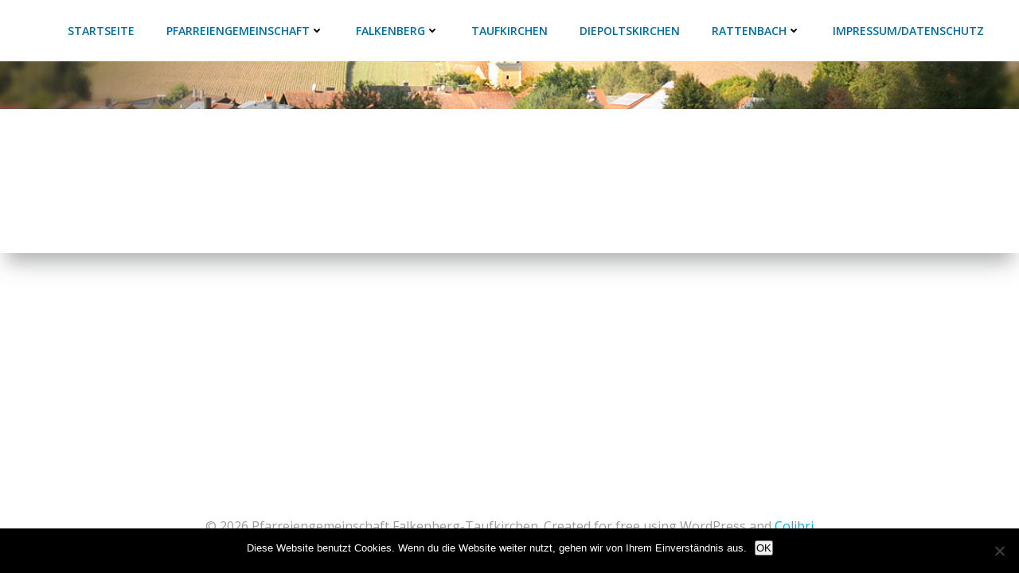

--- FILE ---
content_type: text/css
request_url: https://pg-falkenberg.de/wp-content/uploads/fonts/0a6ed4463fc23333dce8db512b54e117/font.css?v=1669129434
body_size: 59590
content:
/*
 * Font file created by Local Google Fonts 0.19
 * Created: Tue, 22 Nov 2022 15:03:48 +0000
 * Handle: extend_builder_-fonts
 * Original URL: https://fonts.googleapis.com/css?family=Muli%3A200%2C200italic%2C300%2C300italic%2C400%2C400italic%2C600%2C600italic%2C700%2C700italic%2C800%2C800italic%2C900%2C900italic%7COpen+Sans%3A300%2C300italic%2C400%2C400italic%2C600%2C600italic%2C700%2C700italic%2C800%2C800italic%7CPlayfair+Display%3A400%2C400italic%2C700%2C700italic%2C900%2C900italic&amp;subset=latin%2Clatin-ext&amp;display=swap
*/

/* vietnamese */
@font-face {
  font-family: 'Muli';
  font-style: italic;
  font-weight: 200;
  font-display: swap;
  src: url(https://pg-falkenberg.de/wp-content/uploads/fonts/0a6ed4463fc23333dce8db512b54e117/muli-vietnamese-v28-italic-200.woff2?c=1669129428) format('woff2');
  unicode-range: U+0102-0103, U+0110-0111, U+0128-0129, U+0168-0169, U+01A0-01A1, U+01AF-01B0, U+1EA0-1EF9, U+20AB;
}
/* latin-ext */
@font-face {
  font-family: 'Muli';
  font-style: italic;
  font-weight: 200;
  font-display: swap;
  src: url(https://pg-falkenberg.de/wp-content/uploads/fonts/0a6ed4463fc23333dce8db512b54e117/muli-latin-ext-v28-italic-200.woff2?c=1669129428) format('woff2');
  unicode-range: U+0100-024F, U+0259, U+1E00-1EFF, U+2020, U+20A0-20AB, U+20AD-20CF, U+2113, U+2C60-2C7F, U+A720-A7FF;
}
/* latin */
@font-face {
  font-family: 'Muli';
  font-style: italic;
  font-weight: 200;
  font-display: swap;
  src: url(https://pg-falkenberg.de/wp-content/uploads/fonts/0a6ed4463fc23333dce8db512b54e117/muli-latin-v28-italic-200.woff2?c=1669129428) format('woff2');
  unicode-range: U+0000-00FF, U+0131, U+0152-0153, U+02BB-02BC, U+02C6, U+02DA, U+02DC, U+2000-206F, U+2074, U+20AC, U+2122, U+2191, U+2193, U+2212, U+2215, U+FEFF, U+FFFD;
}
/* vietnamese */
@font-face {
  font-family: 'Muli';
  font-style: italic;
  font-weight: 300;
  font-display: swap;
  src: url(https://pg-falkenberg.de/wp-content/uploads/fonts/0a6ed4463fc23333dce8db512b54e117/muli-vietnamese-v28-italic-200.woff2?c=1669129428) format('woff2');
  unicode-range: U+0102-0103, U+0110-0111, U+0128-0129, U+0168-0169, U+01A0-01A1, U+01AF-01B0, U+1EA0-1EF9, U+20AB;
}
/* latin-ext */
@font-face {
  font-family: 'Muli';
  font-style: italic;
  font-weight: 300;
  font-display: swap;
  src: url(https://pg-falkenberg.de/wp-content/uploads/fonts/0a6ed4463fc23333dce8db512b54e117/muli-latin-ext-v28-italic-200.woff2?c=1669129428) format('woff2');
  unicode-range: U+0100-024F, U+0259, U+1E00-1EFF, U+2020, U+20A0-20AB, U+20AD-20CF, U+2113, U+2C60-2C7F, U+A720-A7FF;
}
/* latin */
@font-face {
  font-family: 'Muli';
  font-style: italic;
  font-weight: 300;
  font-display: swap;
  src: url(https://pg-falkenberg.de/wp-content/uploads/fonts/0a6ed4463fc23333dce8db512b54e117/muli-latin-v28-italic-200.woff2?c=1669129428) format('woff2');
  unicode-range: U+0000-00FF, U+0131, U+0152-0153, U+02BB-02BC, U+02C6, U+02DA, U+02DC, U+2000-206F, U+2074, U+20AC, U+2122, U+2191, U+2193, U+2212, U+2215, U+FEFF, U+FFFD;
}
/* vietnamese */
@font-face {
  font-family: 'Muli';
  font-style: italic;
  font-weight: 400;
  font-display: swap;
  src: url(https://pg-falkenberg.de/wp-content/uploads/fonts/0a6ed4463fc23333dce8db512b54e117/muli-vietnamese-v28-italic-200.woff2?c=1669129428) format('woff2');
  unicode-range: U+0102-0103, U+0110-0111, U+0128-0129, U+0168-0169, U+01A0-01A1, U+01AF-01B0, U+1EA0-1EF9, U+20AB;
}
/* latin-ext */
@font-face {
  font-family: 'Muli';
  font-style: italic;
  font-weight: 400;
  font-display: swap;
  src: url(https://pg-falkenberg.de/wp-content/uploads/fonts/0a6ed4463fc23333dce8db512b54e117/muli-latin-ext-v28-italic-200.woff2?c=1669129428) format('woff2');
  unicode-range: U+0100-024F, U+0259, U+1E00-1EFF, U+2020, U+20A0-20AB, U+20AD-20CF, U+2113, U+2C60-2C7F, U+A720-A7FF;
}
/* latin */
@font-face {
  font-family: 'Muli';
  font-style: italic;
  font-weight: 400;
  font-display: swap;
  src: url(https://pg-falkenberg.de/wp-content/uploads/fonts/0a6ed4463fc23333dce8db512b54e117/muli-latin-v28-italic-200.woff2?c=1669129428) format('woff2');
  unicode-range: U+0000-00FF, U+0131, U+0152-0153, U+02BB-02BC, U+02C6, U+02DA, U+02DC, U+2000-206F, U+2074, U+20AC, U+2122, U+2191, U+2193, U+2212, U+2215, U+FEFF, U+FFFD;
}
/* vietnamese */
@font-face {
  font-family: 'Muli';
  font-style: italic;
  font-weight: 600;
  font-display: swap;
  src: url(https://pg-falkenberg.de/wp-content/uploads/fonts/0a6ed4463fc23333dce8db512b54e117/muli-vietnamese-v28-italic-200.woff2?c=1669129428) format('woff2');
  unicode-range: U+0102-0103, U+0110-0111, U+0128-0129, U+0168-0169, U+01A0-01A1, U+01AF-01B0, U+1EA0-1EF9, U+20AB;
}
/* latin-ext */
@font-face {
  font-family: 'Muli';
  font-style: italic;
  font-weight: 600;
  font-display: swap;
  src: url(https://pg-falkenberg.de/wp-content/uploads/fonts/0a6ed4463fc23333dce8db512b54e117/muli-latin-ext-v28-italic-200.woff2?c=1669129428) format('woff2');
  unicode-range: U+0100-024F, U+0259, U+1E00-1EFF, U+2020, U+20A0-20AB, U+20AD-20CF, U+2113, U+2C60-2C7F, U+A720-A7FF;
}
/* latin */
@font-face {
  font-family: 'Muli';
  font-style: italic;
  font-weight: 600;
  font-display: swap;
  src: url(https://pg-falkenberg.de/wp-content/uploads/fonts/0a6ed4463fc23333dce8db512b54e117/muli-latin-v28-italic-200.woff2?c=1669129428) format('woff2');
  unicode-range: U+0000-00FF, U+0131, U+0152-0153, U+02BB-02BC, U+02C6, U+02DA, U+02DC, U+2000-206F, U+2074, U+20AC, U+2122, U+2191, U+2193, U+2212, U+2215, U+FEFF, U+FFFD;
}
/* vietnamese */
@font-face {
  font-family: 'Muli';
  font-style: italic;
  font-weight: 700;
  font-display: swap;
  src: url(https://pg-falkenberg.de/wp-content/uploads/fonts/0a6ed4463fc23333dce8db512b54e117/muli-vietnamese-v28-italic-200.woff2?c=1669129428) format('woff2');
  unicode-range: U+0102-0103, U+0110-0111, U+0128-0129, U+0168-0169, U+01A0-01A1, U+01AF-01B0, U+1EA0-1EF9, U+20AB;
}
/* latin-ext */
@font-face {
  font-family: 'Muli';
  font-style: italic;
  font-weight: 700;
  font-display: swap;
  src: url(https://pg-falkenberg.de/wp-content/uploads/fonts/0a6ed4463fc23333dce8db512b54e117/muli-latin-ext-v28-italic-200.woff2?c=1669129428) format('woff2');
  unicode-range: U+0100-024F, U+0259, U+1E00-1EFF, U+2020, U+20A0-20AB, U+20AD-20CF, U+2113, U+2C60-2C7F, U+A720-A7FF;
}
/* latin */
@font-face {
  font-family: 'Muli';
  font-style: italic;
  font-weight: 700;
  font-display: swap;
  src: url(https://pg-falkenberg.de/wp-content/uploads/fonts/0a6ed4463fc23333dce8db512b54e117/muli-latin-v28-italic-200.woff2?c=1669129428) format('woff2');
  unicode-range: U+0000-00FF, U+0131, U+0152-0153, U+02BB-02BC, U+02C6, U+02DA, U+02DC, U+2000-206F, U+2074, U+20AC, U+2122, U+2191, U+2193, U+2212, U+2215, U+FEFF, U+FFFD;
}
/* vietnamese */
@font-face {
  font-family: 'Muli';
  font-style: italic;
  font-weight: 800;
  font-display: swap;
  src: url(https://pg-falkenberg.de/wp-content/uploads/fonts/0a6ed4463fc23333dce8db512b54e117/muli-vietnamese-v28-italic-200.woff2?c=1669129428) format('woff2');
  unicode-range: U+0102-0103, U+0110-0111, U+0128-0129, U+0168-0169, U+01A0-01A1, U+01AF-01B0, U+1EA0-1EF9, U+20AB;
}
/* latin-ext */
@font-face {
  font-family: 'Muli';
  font-style: italic;
  font-weight: 800;
  font-display: swap;
  src: url(https://pg-falkenberg.de/wp-content/uploads/fonts/0a6ed4463fc23333dce8db512b54e117/muli-latin-ext-v28-italic-200.woff2?c=1669129428) format('woff2');
  unicode-range: U+0100-024F, U+0259, U+1E00-1EFF, U+2020, U+20A0-20AB, U+20AD-20CF, U+2113, U+2C60-2C7F, U+A720-A7FF;
}
/* latin */
@font-face {
  font-family: 'Muli';
  font-style: italic;
  font-weight: 800;
  font-display: swap;
  src: url(https://pg-falkenberg.de/wp-content/uploads/fonts/0a6ed4463fc23333dce8db512b54e117/muli-latin-v28-italic-200.woff2?c=1669129428) format('woff2');
  unicode-range: U+0000-00FF, U+0131, U+0152-0153, U+02BB-02BC, U+02C6, U+02DA, U+02DC, U+2000-206F, U+2074, U+20AC, U+2122, U+2191, U+2193, U+2212, U+2215, U+FEFF, U+FFFD;
}
/* vietnamese */
@font-face {
  font-family: 'Muli';
  font-style: italic;
  font-weight: 900;
  font-display: swap;
  src: url(https://pg-falkenberg.de/wp-content/uploads/fonts/0a6ed4463fc23333dce8db512b54e117/muli-vietnamese-v28-italic-200.woff2?c=1669129428) format('woff2');
  unicode-range: U+0102-0103, U+0110-0111, U+0128-0129, U+0168-0169, U+01A0-01A1, U+01AF-01B0, U+1EA0-1EF9, U+20AB;
}
/* latin-ext */
@font-face {
  font-family: 'Muli';
  font-style: italic;
  font-weight: 900;
  font-display: swap;
  src: url(https://pg-falkenberg.de/wp-content/uploads/fonts/0a6ed4463fc23333dce8db512b54e117/muli-latin-ext-v28-italic-200.woff2?c=1669129428) format('woff2');
  unicode-range: U+0100-024F, U+0259, U+1E00-1EFF, U+2020, U+20A0-20AB, U+20AD-20CF, U+2113, U+2C60-2C7F, U+A720-A7FF;
}
/* latin */
@font-face {
  font-family: 'Muli';
  font-style: italic;
  font-weight: 900;
  font-display: swap;
  src: url(https://pg-falkenberg.de/wp-content/uploads/fonts/0a6ed4463fc23333dce8db512b54e117/muli-latin-v28-italic-200.woff2?c=1669129428) format('woff2');
  unicode-range: U+0000-00FF, U+0131, U+0152-0153, U+02BB-02BC, U+02C6, U+02DA, U+02DC, U+2000-206F, U+2074, U+20AC, U+2122, U+2191, U+2193, U+2212, U+2215, U+FEFF, U+FFFD;
}
/* vietnamese */
@font-face {
  font-family: 'Muli';
  font-style: normal;
  font-weight: 200;
  font-display: swap;
  src: url(https://pg-falkenberg.de/wp-content/uploads/fonts/0a6ed4463fc23333dce8db512b54e117/muli-vietnamese-v28-normal-200.woff2?c=1669129429) format('woff2');
  unicode-range: U+0102-0103, U+0110-0111, U+0128-0129, U+0168-0169, U+01A0-01A1, U+01AF-01B0, U+1EA0-1EF9, U+20AB;
}
/* latin-ext */
@font-face {
  font-family: 'Muli';
  font-style: normal;
  font-weight: 200;
  font-display: swap;
  src: url(https://pg-falkenberg.de/wp-content/uploads/fonts/0a6ed4463fc23333dce8db512b54e117/muli-latin-ext-v28-normal-200.woff2?c=1669129429) format('woff2');
  unicode-range: U+0100-024F, U+0259, U+1E00-1EFF, U+2020, U+20A0-20AB, U+20AD-20CF, U+2113, U+2C60-2C7F, U+A720-A7FF;
}
/* latin */
@font-face {
  font-family: 'Muli';
  font-style: normal;
  font-weight: 200;
  font-display: swap;
  src: url(https://pg-falkenberg.de/wp-content/uploads/fonts/0a6ed4463fc23333dce8db512b54e117/muli-latin-v28-normal-200.woff2?c=1669129429) format('woff2');
  unicode-range: U+0000-00FF, U+0131, U+0152-0153, U+02BB-02BC, U+02C6, U+02DA, U+02DC, U+2000-206F, U+2074, U+20AC, U+2122, U+2191, U+2193, U+2212, U+2215, U+FEFF, U+FFFD;
}
/* vietnamese */
@font-face {
  font-family: 'Muli';
  font-style: normal;
  font-weight: 300;
  font-display: swap;
  src: url(https://pg-falkenberg.de/wp-content/uploads/fonts/0a6ed4463fc23333dce8db512b54e117/muli-vietnamese-v28-normal-200.woff2?c=1669129429) format('woff2');
  unicode-range: U+0102-0103, U+0110-0111, U+0128-0129, U+0168-0169, U+01A0-01A1, U+01AF-01B0, U+1EA0-1EF9, U+20AB;
}
/* latin-ext */
@font-face {
  font-family: 'Muli';
  font-style: normal;
  font-weight: 300;
  font-display: swap;
  src: url(https://pg-falkenberg.de/wp-content/uploads/fonts/0a6ed4463fc23333dce8db512b54e117/muli-latin-ext-v28-normal-200.woff2?c=1669129429) format('woff2');
  unicode-range: U+0100-024F, U+0259, U+1E00-1EFF, U+2020, U+20A0-20AB, U+20AD-20CF, U+2113, U+2C60-2C7F, U+A720-A7FF;
}
/* latin */
@font-face {
  font-family: 'Muli';
  font-style: normal;
  font-weight: 300;
  font-display: swap;
  src: url(https://pg-falkenberg.de/wp-content/uploads/fonts/0a6ed4463fc23333dce8db512b54e117/muli-latin-v28-normal-200.woff2?c=1669129429) format('woff2');
  unicode-range: U+0000-00FF, U+0131, U+0152-0153, U+02BB-02BC, U+02C6, U+02DA, U+02DC, U+2000-206F, U+2074, U+20AC, U+2122, U+2191, U+2193, U+2212, U+2215, U+FEFF, U+FFFD;
}
/* vietnamese */
@font-face {
  font-family: 'Muli';
  font-style: normal;
  font-weight: 400;
  font-display: swap;
  src: url(https://pg-falkenberg.de/wp-content/uploads/fonts/0a6ed4463fc23333dce8db512b54e117/muli-vietnamese-v28-normal-200.woff2?c=1669129429) format('woff2');
  unicode-range: U+0102-0103, U+0110-0111, U+0128-0129, U+0168-0169, U+01A0-01A1, U+01AF-01B0, U+1EA0-1EF9, U+20AB;
}
/* latin-ext */
@font-face {
  font-family: 'Muli';
  font-style: normal;
  font-weight: 400;
  font-display: swap;
  src: url(https://pg-falkenberg.de/wp-content/uploads/fonts/0a6ed4463fc23333dce8db512b54e117/muli-latin-ext-v28-normal-200.woff2?c=1669129429) format('woff2');
  unicode-range: U+0100-024F, U+0259, U+1E00-1EFF, U+2020, U+20A0-20AB, U+20AD-20CF, U+2113, U+2C60-2C7F, U+A720-A7FF;
}
/* latin */
@font-face {
  font-family: 'Muli';
  font-style: normal;
  font-weight: 400;
  font-display: swap;
  src: url(https://pg-falkenberg.de/wp-content/uploads/fonts/0a6ed4463fc23333dce8db512b54e117/muli-latin-v28-normal-200.woff2?c=1669129429) format('woff2');
  unicode-range: U+0000-00FF, U+0131, U+0152-0153, U+02BB-02BC, U+02C6, U+02DA, U+02DC, U+2000-206F, U+2074, U+20AC, U+2122, U+2191, U+2193, U+2212, U+2215, U+FEFF, U+FFFD;
}
/* vietnamese */
@font-face {
  font-family: 'Muli';
  font-style: normal;
  font-weight: 600;
  font-display: swap;
  src: url(https://pg-falkenberg.de/wp-content/uploads/fonts/0a6ed4463fc23333dce8db512b54e117/muli-vietnamese-v28-normal-200.woff2?c=1669129429) format('woff2');
  unicode-range: U+0102-0103, U+0110-0111, U+0128-0129, U+0168-0169, U+01A0-01A1, U+01AF-01B0, U+1EA0-1EF9, U+20AB;
}
/* latin-ext */
@font-face {
  font-family: 'Muli';
  font-style: normal;
  font-weight: 600;
  font-display: swap;
  src: url(https://pg-falkenberg.de/wp-content/uploads/fonts/0a6ed4463fc23333dce8db512b54e117/muli-latin-ext-v28-normal-200.woff2?c=1669129429) format('woff2');
  unicode-range: U+0100-024F, U+0259, U+1E00-1EFF, U+2020, U+20A0-20AB, U+20AD-20CF, U+2113, U+2C60-2C7F, U+A720-A7FF;
}
/* latin */
@font-face {
  font-family: 'Muli';
  font-style: normal;
  font-weight: 600;
  font-display: swap;
  src: url(https://pg-falkenberg.de/wp-content/uploads/fonts/0a6ed4463fc23333dce8db512b54e117/muli-latin-v28-normal-200.woff2?c=1669129429) format('woff2');
  unicode-range: U+0000-00FF, U+0131, U+0152-0153, U+02BB-02BC, U+02C6, U+02DA, U+02DC, U+2000-206F, U+2074, U+20AC, U+2122, U+2191, U+2193, U+2212, U+2215, U+FEFF, U+FFFD;
}
/* vietnamese */
@font-face {
  font-family: 'Muli';
  font-style: normal;
  font-weight: 700;
  font-display: swap;
  src: url(https://pg-falkenberg.de/wp-content/uploads/fonts/0a6ed4463fc23333dce8db512b54e117/muli-vietnamese-v28-normal-200.woff2?c=1669129429) format('woff2');
  unicode-range: U+0102-0103, U+0110-0111, U+0128-0129, U+0168-0169, U+01A0-01A1, U+01AF-01B0, U+1EA0-1EF9, U+20AB;
}
/* latin-ext */
@font-face {
  font-family: 'Muli';
  font-style: normal;
  font-weight: 700;
  font-display: swap;
  src: url(https://pg-falkenberg.de/wp-content/uploads/fonts/0a6ed4463fc23333dce8db512b54e117/muli-latin-ext-v28-normal-200.woff2?c=1669129429) format('woff2');
  unicode-range: U+0100-024F, U+0259, U+1E00-1EFF, U+2020, U+20A0-20AB, U+20AD-20CF, U+2113, U+2C60-2C7F, U+A720-A7FF;
}
/* latin */
@font-face {
  font-family: 'Muli';
  font-style: normal;
  font-weight: 700;
  font-display: swap;
  src: url(https://pg-falkenberg.de/wp-content/uploads/fonts/0a6ed4463fc23333dce8db512b54e117/muli-latin-v28-normal-200.woff2?c=1669129429) format('woff2');
  unicode-range: U+0000-00FF, U+0131, U+0152-0153, U+02BB-02BC, U+02C6, U+02DA, U+02DC, U+2000-206F, U+2074, U+20AC, U+2122, U+2191, U+2193, U+2212, U+2215, U+FEFF, U+FFFD;
}
/* vietnamese */
@font-face {
  font-family: 'Muli';
  font-style: normal;
  font-weight: 800;
  font-display: swap;
  src: url(https://pg-falkenberg.de/wp-content/uploads/fonts/0a6ed4463fc23333dce8db512b54e117/muli-vietnamese-v28-normal-200.woff2?c=1669129429) format('woff2');
  unicode-range: U+0102-0103, U+0110-0111, U+0128-0129, U+0168-0169, U+01A0-01A1, U+01AF-01B0, U+1EA0-1EF9, U+20AB;
}
/* latin-ext */
@font-face {
  font-family: 'Muli';
  font-style: normal;
  font-weight: 800;
  font-display: swap;
  src: url(https://pg-falkenberg.de/wp-content/uploads/fonts/0a6ed4463fc23333dce8db512b54e117/muli-latin-ext-v28-normal-200.woff2?c=1669129429) format('woff2');
  unicode-range: U+0100-024F, U+0259, U+1E00-1EFF, U+2020, U+20A0-20AB, U+20AD-20CF, U+2113, U+2C60-2C7F, U+A720-A7FF;
}
/* latin */
@font-face {
  font-family: 'Muli';
  font-style: normal;
  font-weight: 800;
  font-display: swap;
  src: url(https://pg-falkenberg.de/wp-content/uploads/fonts/0a6ed4463fc23333dce8db512b54e117/muli-latin-v28-normal-200.woff2?c=1669129429) format('woff2');
  unicode-range: U+0000-00FF, U+0131, U+0152-0153, U+02BB-02BC, U+02C6, U+02DA, U+02DC, U+2000-206F, U+2074, U+20AC, U+2122, U+2191, U+2193, U+2212, U+2215, U+FEFF, U+FFFD;
}
/* vietnamese */
@font-face {
  font-family: 'Muli';
  font-style: normal;
  font-weight: 900;
  font-display: swap;
  src: url(https://pg-falkenberg.de/wp-content/uploads/fonts/0a6ed4463fc23333dce8db512b54e117/muli-vietnamese-v28-normal-200.woff2?c=1669129429) format('woff2');
  unicode-range: U+0102-0103, U+0110-0111, U+0128-0129, U+0168-0169, U+01A0-01A1, U+01AF-01B0, U+1EA0-1EF9, U+20AB;
}
/* latin-ext */
@font-face {
  font-family: 'Muli';
  font-style: normal;
  font-weight: 900;
  font-display: swap;
  src: url(https://pg-falkenberg.de/wp-content/uploads/fonts/0a6ed4463fc23333dce8db512b54e117/muli-latin-ext-v28-normal-200.woff2?c=1669129429) format('woff2');
  unicode-range: U+0100-024F, U+0259, U+1E00-1EFF, U+2020, U+20A0-20AB, U+20AD-20CF, U+2113, U+2C60-2C7F, U+A720-A7FF;
}
/* latin */
@font-face {
  font-family: 'Muli';
  font-style: normal;
  font-weight: 900;
  font-display: swap;
  src: url(https://pg-falkenberg.de/wp-content/uploads/fonts/0a6ed4463fc23333dce8db512b54e117/muli-latin-v28-normal-200.woff2?c=1669129429) format('woff2');
  unicode-range: U+0000-00FF, U+0131, U+0152-0153, U+02BB-02BC, U+02C6, U+02DA, U+02DC, U+2000-206F, U+2074, U+20AC, U+2122, U+2191, U+2193, U+2212, U+2215, U+FEFF, U+FFFD;
}
/* cyrillic-ext */
@font-face {
  font-family: 'Open Sans';
  font-style: italic;
  font-weight: 300;
  font-stretch: 100%;
  font-display: swap;
  src: url(https://pg-falkenberg.de/wp-content/uploads/fonts/0a6ed4463fc23333dce8db512b54e117/open-sans-cyrillic-ext-v34-italic-300.woff2?c=1669129430) format('woff2');
  unicode-range: U+0460-052F, U+1C80-1C88, U+20B4, U+2DE0-2DFF, U+A640-A69F, U+FE2E-FE2F;
}
/* cyrillic */
@font-face {
  font-family: 'Open Sans';
  font-style: italic;
  font-weight: 300;
  font-stretch: 100%;
  font-display: swap;
  src: url(https://pg-falkenberg.de/wp-content/uploads/fonts/0a6ed4463fc23333dce8db512b54e117/open-sans-cyrillic-v34-italic-300.woff2?c=1669129430) format('woff2');
  unicode-range: U+0301, U+0400-045F, U+0490-0491, U+04B0-04B1, U+2116;
}
/* greek-ext */
@font-face {
  font-family: 'Open Sans';
  font-style: italic;
  font-weight: 300;
  font-stretch: 100%;
  font-display: swap;
  src: url(https://pg-falkenberg.de/wp-content/uploads/fonts/0a6ed4463fc23333dce8db512b54e117/open-sans-greek-ext-v34-italic-300.woff2?c=1669129430) format('woff2');
  unicode-range: U+1F00-1FFF;
}
/* greek */
@font-face {
  font-family: 'Open Sans';
  font-style: italic;
  font-weight: 300;
  font-stretch: 100%;
  font-display: swap;
  src: url(https://pg-falkenberg.de/wp-content/uploads/fonts/0a6ed4463fc23333dce8db512b54e117/open-sans-greek-v34-italic-300.woff2?c=1669129430) format('woff2');
  unicode-range: U+0370-03FF;
}
/* hebrew */
@font-face {
  font-family: 'Open Sans';
  font-style: italic;
  font-weight: 300;
  font-stretch: 100%;
  font-display: swap;
  src: url(https://pg-falkenberg.de/wp-content/uploads/fonts/0a6ed4463fc23333dce8db512b54e117/open-sans-hebrew-v34-italic-300.woff2?c=1669129430) format('woff2');
  unicode-range: U+0590-05FF, U+200C-2010, U+20AA, U+25CC, U+FB1D-FB4F;
}
/* vietnamese */
@font-face {
  font-family: 'Open Sans';
  font-style: italic;
  font-weight: 300;
  font-stretch: 100%;
  font-display: swap;
  src: url(https://pg-falkenberg.de/wp-content/uploads/fonts/0a6ed4463fc23333dce8db512b54e117/open-sans-vietnamese-v34-italic-300.woff2?c=1669129430) format('woff2');
  unicode-range: U+0102-0103, U+0110-0111, U+0128-0129, U+0168-0169, U+01A0-01A1, U+01AF-01B0, U+1EA0-1EF9, U+20AB;
}
/* latin-ext */
@font-face {
  font-family: 'Open Sans';
  font-style: italic;
  font-weight: 300;
  font-stretch: 100%;
  font-display: swap;
  src: url(https://pg-falkenberg.de/wp-content/uploads/fonts/0a6ed4463fc23333dce8db512b54e117/open-sans-latin-ext-v34-italic-300.woff2?c=1669129430) format('woff2');
  unicode-range: U+0100-024F, U+0259, U+1E00-1EFF, U+2020, U+20A0-20AB, U+20AD-20CF, U+2113, U+2C60-2C7F, U+A720-A7FF;
}
/* latin */
@font-face {
  font-family: 'Open Sans';
  font-style: italic;
  font-weight: 300;
  font-stretch: 100%;
  font-display: swap;
  src: url(https://pg-falkenberg.de/wp-content/uploads/fonts/0a6ed4463fc23333dce8db512b54e117/open-sans-latin-v34-italic-300.woff2?c=1669129430) format('woff2');
  unicode-range: U+0000-00FF, U+0131, U+0152-0153, U+02BB-02BC, U+02C6, U+02DA, U+02DC, U+2000-206F, U+2074, U+20AC, U+2122, U+2191, U+2193, U+2212, U+2215, U+FEFF, U+FFFD;
}
/* cyrillic-ext */
@font-face {
  font-family: 'Open Sans';
  font-style: italic;
  font-weight: 400;
  font-stretch: 100%;
  font-display: swap;
  src: url(https://pg-falkenberg.de/wp-content/uploads/fonts/0a6ed4463fc23333dce8db512b54e117/open-sans-cyrillic-ext-v34-italic-300.woff2?c=1669129430) format('woff2');
  unicode-range: U+0460-052F, U+1C80-1C88, U+20B4, U+2DE0-2DFF, U+A640-A69F, U+FE2E-FE2F;
}
/* cyrillic */
@font-face {
  font-family: 'Open Sans';
  font-style: italic;
  font-weight: 400;
  font-stretch: 100%;
  font-display: swap;
  src: url(https://pg-falkenberg.de/wp-content/uploads/fonts/0a6ed4463fc23333dce8db512b54e117/open-sans-cyrillic-v34-italic-300.woff2?c=1669129430) format('woff2');
  unicode-range: U+0301, U+0400-045F, U+0490-0491, U+04B0-04B1, U+2116;
}
/* greek-ext */
@font-face {
  font-family: 'Open Sans';
  font-style: italic;
  font-weight: 400;
  font-stretch: 100%;
  font-display: swap;
  src: url(https://pg-falkenberg.de/wp-content/uploads/fonts/0a6ed4463fc23333dce8db512b54e117/open-sans-greek-ext-v34-italic-300.woff2?c=1669129430) format('woff2');
  unicode-range: U+1F00-1FFF;
}
/* greek */
@font-face {
  font-family: 'Open Sans';
  font-style: italic;
  font-weight: 400;
  font-stretch: 100%;
  font-display: swap;
  src: url(https://pg-falkenberg.de/wp-content/uploads/fonts/0a6ed4463fc23333dce8db512b54e117/open-sans-greek-v34-italic-300.woff2?c=1669129430) format('woff2');
  unicode-range: U+0370-03FF;
}
/* hebrew */
@font-face {
  font-family: 'Open Sans';
  font-style: italic;
  font-weight: 400;
  font-stretch: 100%;
  font-display: swap;
  src: url(https://pg-falkenberg.de/wp-content/uploads/fonts/0a6ed4463fc23333dce8db512b54e117/open-sans-hebrew-v34-italic-300.woff2?c=1669129430) format('woff2');
  unicode-range: U+0590-05FF, U+200C-2010, U+20AA, U+25CC, U+FB1D-FB4F;
}
/* vietnamese */
@font-face {
  font-family: 'Open Sans';
  font-style: italic;
  font-weight: 400;
  font-stretch: 100%;
  font-display: swap;
  src: url(https://pg-falkenberg.de/wp-content/uploads/fonts/0a6ed4463fc23333dce8db512b54e117/open-sans-vietnamese-v34-italic-300.woff2?c=1669129430) format('woff2');
  unicode-range: U+0102-0103, U+0110-0111, U+0128-0129, U+0168-0169, U+01A0-01A1, U+01AF-01B0, U+1EA0-1EF9, U+20AB;
}
/* latin-ext */
@font-face {
  font-family: 'Open Sans';
  font-style: italic;
  font-weight: 400;
  font-stretch: 100%;
  font-display: swap;
  src: url(https://pg-falkenberg.de/wp-content/uploads/fonts/0a6ed4463fc23333dce8db512b54e117/open-sans-latin-ext-v34-italic-300.woff2?c=1669129430) format('woff2');
  unicode-range: U+0100-024F, U+0259, U+1E00-1EFF, U+2020, U+20A0-20AB, U+20AD-20CF, U+2113, U+2C60-2C7F, U+A720-A7FF;
}
/* latin */
@font-face {
  font-family: 'Open Sans';
  font-style: italic;
  font-weight: 400;
  font-stretch: 100%;
  font-display: swap;
  src: url(https://pg-falkenberg.de/wp-content/uploads/fonts/0a6ed4463fc23333dce8db512b54e117/open-sans-latin-v34-italic-300.woff2?c=1669129430) format('woff2');
  unicode-range: U+0000-00FF, U+0131, U+0152-0153, U+02BB-02BC, U+02C6, U+02DA, U+02DC, U+2000-206F, U+2074, U+20AC, U+2122, U+2191, U+2193, U+2212, U+2215, U+FEFF, U+FFFD;
}
/* cyrillic-ext */
@font-face {
  font-family: 'Open Sans';
  font-style: italic;
  font-weight: 600;
  font-stretch: 100%;
  font-display: swap;
  src: url(https://pg-falkenberg.de/wp-content/uploads/fonts/0a6ed4463fc23333dce8db512b54e117/open-sans-cyrillic-ext-v34-italic-300.woff2?c=1669129430) format('woff2');
  unicode-range: U+0460-052F, U+1C80-1C88, U+20B4, U+2DE0-2DFF, U+A640-A69F, U+FE2E-FE2F;
}
/* cyrillic */
@font-face {
  font-family: 'Open Sans';
  font-style: italic;
  font-weight: 600;
  font-stretch: 100%;
  font-display: swap;
  src: url(https://pg-falkenberg.de/wp-content/uploads/fonts/0a6ed4463fc23333dce8db512b54e117/open-sans-cyrillic-v34-italic-300.woff2?c=1669129430) format('woff2');
  unicode-range: U+0301, U+0400-045F, U+0490-0491, U+04B0-04B1, U+2116;
}
/* greek-ext */
@font-face {
  font-family: 'Open Sans';
  font-style: italic;
  font-weight: 600;
  font-stretch: 100%;
  font-display: swap;
  src: url(https://pg-falkenberg.de/wp-content/uploads/fonts/0a6ed4463fc23333dce8db512b54e117/open-sans-greek-ext-v34-italic-300.woff2?c=1669129430) format('woff2');
  unicode-range: U+1F00-1FFF;
}
/* greek */
@font-face {
  font-family: 'Open Sans';
  font-style: italic;
  font-weight: 600;
  font-stretch: 100%;
  font-display: swap;
  src: url(https://pg-falkenberg.de/wp-content/uploads/fonts/0a6ed4463fc23333dce8db512b54e117/open-sans-greek-v34-italic-300.woff2?c=1669129430) format('woff2');
  unicode-range: U+0370-03FF;
}
/* hebrew */
@font-face {
  font-family: 'Open Sans';
  font-style: italic;
  font-weight: 600;
  font-stretch: 100%;
  font-display: swap;
  src: url(https://pg-falkenberg.de/wp-content/uploads/fonts/0a6ed4463fc23333dce8db512b54e117/open-sans-hebrew-v34-italic-300.woff2?c=1669129430) format('woff2');
  unicode-range: U+0590-05FF, U+200C-2010, U+20AA, U+25CC, U+FB1D-FB4F;
}
/* vietnamese */
@font-face {
  font-family: 'Open Sans';
  font-style: italic;
  font-weight: 600;
  font-stretch: 100%;
  font-display: swap;
  src: url(https://pg-falkenberg.de/wp-content/uploads/fonts/0a6ed4463fc23333dce8db512b54e117/open-sans-vietnamese-v34-italic-300.woff2?c=1669129430) format('woff2');
  unicode-range: U+0102-0103, U+0110-0111, U+0128-0129, U+0168-0169, U+01A0-01A1, U+01AF-01B0, U+1EA0-1EF9, U+20AB;
}
/* latin-ext */
@font-face {
  font-family: 'Open Sans';
  font-style: italic;
  font-weight: 600;
  font-stretch: 100%;
  font-display: swap;
  src: url(https://pg-falkenberg.de/wp-content/uploads/fonts/0a6ed4463fc23333dce8db512b54e117/open-sans-latin-ext-v34-italic-300.woff2?c=1669129430) format('woff2');
  unicode-range: U+0100-024F, U+0259, U+1E00-1EFF, U+2020, U+20A0-20AB, U+20AD-20CF, U+2113, U+2C60-2C7F, U+A720-A7FF;
}
/* latin */
@font-face {
  font-family: 'Open Sans';
  font-style: italic;
  font-weight: 600;
  font-stretch: 100%;
  font-display: swap;
  src: url(https://pg-falkenberg.de/wp-content/uploads/fonts/0a6ed4463fc23333dce8db512b54e117/open-sans-latin-v34-italic-300.woff2?c=1669129430) format('woff2');
  unicode-range: U+0000-00FF, U+0131, U+0152-0153, U+02BB-02BC, U+02C6, U+02DA, U+02DC, U+2000-206F, U+2074, U+20AC, U+2122, U+2191, U+2193, U+2212, U+2215, U+FEFF, U+FFFD;
}
/* cyrillic-ext */
@font-face {
  font-family: 'Open Sans';
  font-style: italic;
  font-weight: 700;
  font-stretch: 100%;
  font-display: swap;
  src: url(https://pg-falkenberg.de/wp-content/uploads/fonts/0a6ed4463fc23333dce8db512b54e117/open-sans-cyrillic-ext-v34-italic-300.woff2?c=1669129430) format('woff2');
  unicode-range: U+0460-052F, U+1C80-1C88, U+20B4, U+2DE0-2DFF, U+A640-A69F, U+FE2E-FE2F;
}
/* cyrillic */
@font-face {
  font-family: 'Open Sans';
  font-style: italic;
  font-weight: 700;
  font-stretch: 100%;
  font-display: swap;
  src: url(https://pg-falkenberg.de/wp-content/uploads/fonts/0a6ed4463fc23333dce8db512b54e117/open-sans-cyrillic-v34-italic-300.woff2?c=1669129430) format('woff2');
  unicode-range: U+0301, U+0400-045F, U+0490-0491, U+04B0-04B1, U+2116;
}
/* greek-ext */
@font-face {
  font-family: 'Open Sans';
  font-style: italic;
  font-weight: 700;
  font-stretch: 100%;
  font-display: swap;
  src: url(https://pg-falkenberg.de/wp-content/uploads/fonts/0a6ed4463fc23333dce8db512b54e117/open-sans-greek-ext-v34-italic-300.woff2?c=1669129430) format('woff2');
  unicode-range: U+1F00-1FFF;
}
/* greek */
@font-face {
  font-family: 'Open Sans';
  font-style: italic;
  font-weight: 700;
  font-stretch: 100%;
  font-display: swap;
  src: url(https://pg-falkenberg.de/wp-content/uploads/fonts/0a6ed4463fc23333dce8db512b54e117/open-sans-greek-v34-italic-300.woff2?c=1669129430) format('woff2');
  unicode-range: U+0370-03FF;
}
/* hebrew */
@font-face {
  font-family: 'Open Sans';
  font-style: italic;
  font-weight: 700;
  font-stretch: 100%;
  font-display: swap;
  src: url(https://pg-falkenberg.de/wp-content/uploads/fonts/0a6ed4463fc23333dce8db512b54e117/open-sans-hebrew-v34-italic-300.woff2?c=1669129430) format('woff2');
  unicode-range: U+0590-05FF, U+200C-2010, U+20AA, U+25CC, U+FB1D-FB4F;
}
/* vietnamese */
@font-face {
  font-family: 'Open Sans';
  font-style: italic;
  font-weight: 700;
  font-stretch: 100%;
  font-display: swap;
  src: url(https://pg-falkenberg.de/wp-content/uploads/fonts/0a6ed4463fc23333dce8db512b54e117/open-sans-vietnamese-v34-italic-300.woff2?c=1669129430) format('woff2');
  unicode-range: U+0102-0103, U+0110-0111, U+0128-0129, U+0168-0169, U+01A0-01A1, U+01AF-01B0, U+1EA0-1EF9, U+20AB;
}
/* latin-ext */
@font-face {
  font-family: 'Open Sans';
  font-style: italic;
  font-weight: 700;
  font-stretch: 100%;
  font-display: swap;
  src: url(https://pg-falkenberg.de/wp-content/uploads/fonts/0a6ed4463fc23333dce8db512b54e117/open-sans-latin-ext-v34-italic-300.woff2?c=1669129430) format('woff2');
  unicode-range: U+0100-024F, U+0259, U+1E00-1EFF, U+2020, U+20A0-20AB, U+20AD-20CF, U+2113, U+2C60-2C7F, U+A720-A7FF;
}
/* latin */
@font-face {
  font-family: 'Open Sans';
  font-style: italic;
  font-weight: 700;
  font-stretch: 100%;
  font-display: swap;
  src: url(https://pg-falkenberg.de/wp-content/uploads/fonts/0a6ed4463fc23333dce8db512b54e117/open-sans-latin-v34-italic-300.woff2?c=1669129430) format('woff2');
  unicode-range: U+0000-00FF, U+0131, U+0152-0153, U+02BB-02BC, U+02C6, U+02DA, U+02DC, U+2000-206F, U+2074, U+20AC, U+2122, U+2191, U+2193, U+2212, U+2215, U+FEFF, U+FFFD;
}
/* cyrillic-ext */
@font-face {
  font-family: 'Open Sans';
  font-style: italic;
  font-weight: 800;
  font-stretch: 100%;
  font-display: swap;
  src: url(https://pg-falkenberg.de/wp-content/uploads/fonts/0a6ed4463fc23333dce8db512b54e117/open-sans-cyrillic-ext-v34-italic-300.woff2?c=1669129430) format('woff2');
  unicode-range: U+0460-052F, U+1C80-1C88, U+20B4, U+2DE0-2DFF, U+A640-A69F, U+FE2E-FE2F;
}
/* cyrillic */
@font-face {
  font-family: 'Open Sans';
  font-style: italic;
  font-weight: 800;
  font-stretch: 100%;
  font-display: swap;
  src: url(https://pg-falkenberg.de/wp-content/uploads/fonts/0a6ed4463fc23333dce8db512b54e117/open-sans-cyrillic-v34-italic-300.woff2?c=1669129430) format('woff2');
  unicode-range: U+0301, U+0400-045F, U+0490-0491, U+04B0-04B1, U+2116;
}
/* greek-ext */
@font-face {
  font-family: 'Open Sans';
  font-style: italic;
  font-weight: 800;
  font-stretch: 100%;
  font-display: swap;
  src: url(https://pg-falkenberg.de/wp-content/uploads/fonts/0a6ed4463fc23333dce8db512b54e117/open-sans-greek-ext-v34-italic-300.woff2?c=1669129430) format('woff2');
  unicode-range: U+1F00-1FFF;
}
/* greek */
@font-face {
  font-family: 'Open Sans';
  font-style: italic;
  font-weight: 800;
  font-stretch: 100%;
  font-display: swap;
  src: url(https://pg-falkenberg.de/wp-content/uploads/fonts/0a6ed4463fc23333dce8db512b54e117/open-sans-greek-v34-italic-300.woff2?c=1669129430) format('woff2');
  unicode-range: U+0370-03FF;
}
/* hebrew */
@font-face {
  font-family: 'Open Sans';
  font-style: italic;
  font-weight: 800;
  font-stretch: 100%;
  font-display: swap;
  src: url(https://pg-falkenberg.de/wp-content/uploads/fonts/0a6ed4463fc23333dce8db512b54e117/open-sans-hebrew-v34-italic-300.woff2?c=1669129430) format('woff2');
  unicode-range: U+0590-05FF, U+200C-2010, U+20AA, U+25CC, U+FB1D-FB4F;
}
/* vietnamese */
@font-face {
  font-family: 'Open Sans';
  font-style: italic;
  font-weight: 800;
  font-stretch: 100%;
  font-display: swap;
  src: url(https://pg-falkenberg.de/wp-content/uploads/fonts/0a6ed4463fc23333dce8db512b54e117/open-sans-vietnamese-v34-italic-300.woff2?c=1669129430) format('woff2');
  unicode-range: U+0102-0103, U+0110-0111, U+0128-0129, U+0168-0169, U+01A0-01A1, U+01AF-01B0, U+1EA0-1EF9, U+20AB;
}
/* latin-ext */
@font-face {
  font-family: 'Open Sans';
  font-style: italic;
  font-weight: 800;
  font-stretch: 100%;
  font-display: swap;
  src: url(https://pg-falkenberg.de/wp-content/uploads/fonts/0a6ed4463fc23333dce8db512b54e117/open-sans-latin-ext-v34-italic-300.woff2?c=1669129430) format('woff2');
  unicode-range: U+0100-024F, U+0259, U+1E00-1EFF, U+2020, U+20A0-20AB, U+20AD-20CF, U+2113, U+2C60-2C7F, U+A720-A7FF;
}
/* latin */
@font-face {
  font-family: 'Open Sans';
  font-style: italic;
  font-weight: 800;
  font-stretch: 100%;
  font-display: swap;
  src: url(https://pg-falkenberg.de/wp-content/uploads/fonts/0a6ed4463fc23333dce8db512b54e117/open-sans-latin-v34-italic-300.woff2?c=1669129430) format('woff2');
  unicode-range: U+0000-00FF, U+0131, U+0152-0153, U+02BB-02BC, U+02C6, U+02DA, U+02DC, U+2000-206F, U+2074, U+20AC, U+2122, U+2191, U+2193, U+2212, U+2215, U+FEFF, U+FFFD;
}
/* cyrillic-ext */
@font-face {
  font-family: 'Open Sans';
  font-style: normal;
  font-weight: 300;
  font-stretch: 100%;
  font-display: swap;
  src: url(https://pg-falkenberg.de/wp-content/uploads/fonts/0a6ed4463fc23333dce8db512b54e117/open-sans-cyrillic-ext-v34-normal-300.woff2?c=1669129431) format('woff2');
  unicode-range: U+0460-052F, U+1C80-1C88, U+20B4, U+2DE0-2DFF, U+A640-A69F, U+FE2E-FE2F;
}
/* cyrillic */
@font-face {
  font-family: 'Open Sans';
  font-style: normal;
  font-weight: 300;
  font-stretch: 100%;
  font-display: swap;
  src: url(https://pg-falkenberg.de/wp-content/uploads/fonts/0a6ed4463fc23333dce8db512b54e117/open-sans-cyrillic-v34-normal-300.woff2?c=1669129431) format('woff2');
  unicode-range: U+0301, U+0400-045F, U+0490-0491, U+04B0-04B1, U+2116;
}
/* greek-ext */
@font-face {
  font-family: 'Open Sans';
  font-style: normal;
  font-weight: 300;
  font-stretch: 100%;
  font-display: swap;
  src: url(https://pg-falkenberg.de/wp-content/uploads/fonts/0a6ed4463fc23333dce8db512b54e117/open-sans-greek-ext-v34-normal-300.woff2?c=1669129431) format('woff2');
  unicode-range: U+1F00-1FFF;
}
/* greek */
@font-face {
  font-family: 'Open Sans';
  font-style: normal;
  font-weight: 300;
  font-stretch: 100%;
  font-display: swap;
  src: url(https://pg-falkenberg.de/wp-content/uploads/fonts/0a6ed4463fc23333dce8db512b54e117/open-sans-greek-v34-normal-300.woff2?c=1669129431) format('woff2');
  unicode-range: U+0370-03FF;
}
/* hebrew */
@font-face {
  font-family: 'Open Sans';
  font-style: normal;
  font-weight: 300;
  font-stretch: 100%;
  font-display: swap;
  src: url(https://pg-falkenberg.de/wp-content/uploads/fonts/0a6ed4463fc23333dce8db512b54e117/open-sans-hebrew-v34-normal-300.woff2?c=1669129431) format('woff2');
  unicode-range: U+0590-05FF, U+200C-2010, U+20AA, U+25CC, U+FB1D-FB4F;
}
/* vietnamese */
@font-face {
  font-family: 'Open Sans';
  font-style: normal;
  font-weight: 300;
  font-stretch: 100%;
  font-display: swap;
  src: url(https://pg-falkenberg.de/wp-content/uploads/fonts/0a6ed4463fc23333dce8db512b54e117/open-sans-vietnamese-v34-normal-300.woff2?c=1669129432) format('woff2');
  unicode-range: U+0102-0103, U+0110-0111, U+0128-0129, U+0168-0169, U+01A0-01A1, U+01AF-01B0, U+1EA0-1EF9, U+20AB;
}
/* latin-ext */
@font-face {
  font-family: 'Open Sans';
  font-style: normal;
  font-weight: 300;
  font-stretch: 100%;
  font-display: swap;
  src: url(https://pg-falkenberg.de/wp-content/uploads/fonts/0a6ed4463fc23333dce8db512b54e117/open-sans-latin-ext-v34-normal-300.woff2?c=1669129432) format('woff2');
  unicode-range: U+0100-024F, U+0259, U+1E00-1EFF, U+2020, U+20A0-20AB, U+20AD-20CF, U+2113, U+2C60-2C7F, U+A720-A7FF;
}
/* latin */
@font-face {
  font-family: 'Open Sans';
  font-style: normal;
  font-weight: 300;
  font-stretch: 100%;
  font-display: swap;
  src: url(https://pg-falkenberg.de/wp-content/uploads/fonts/0a6ed4463fc23333dce8db512b54e117/open-sans-latin-v34-normal-300.woff2?c=1669129432) format('woff2');
  unicode-range: U+0000-00FF, U+0131, U+0152-0153, U+02BB-02BC, U+02C6, U+02DA, U+02DC, U+2000-206F, U+2074, U+20AC, U+2122, U+2191, U+2193, U+2212, U+2215, U+FEFF, U+FFFD;
}
/* cyrillic-ext */
@font-face {
  font-family: 'Open Sans';
  font-style: normal;
  font-weight: 400;
  font-stretch: 100%;
  font-display: swap;
  src: url(https://pg-falkenberg.de/wp-content/uploads/fonts/0a6ed4463fc23333dce8db512b54e117/open-sans-cyrillic-ext-v34-normal-300.woff2?c=1669129431) format('woff2');
  unicode-range: U+0460-052F, U+1C80-1C88, U+20B4, U+2DE0-2DFF, U+A640-A69F, U+FE2E-FE2F;
}
/* cyrillic */
@font-face {
  font-family: 'Open Sans';
  font-style: normal;
  font-weight: 400;
  font-stretch: 100%;
  font-display: swap;
  src: url(https://pg-falkenberg.de/wp-content/uploads/fonts/0a6ed4463fc23333dce8db512b54e117/open-sans-cyrillic-v34-normal-300.woff2?c=1669129431) format('woff2');
  unicode-range: U+0301, U+0400-045F, U+0490-0491, U+04B0-04B1, U+2116;
}
/* greek-ext */
@font-face {
  font-family: 'Open Sans';
  font-style: normal;
  font-weight: 400;
  font-stretch: 100%;
  font-display: swap;
  src: url(https://pg-falkenberg.de/wp-content/uploads/fonts/0a6ed4463fc23333dce8db512b54e117/open-sans-greek-ext-v34-normal-300.woff2?c=1669129431) format('woff2');
  unicode-range: U+1F00-1FFF;
}
/* greek */
@font-face {
  font-family: 'Open Sans';
  font-style: normal;
  font-weight: 400;
  font-stretch: 100%;
  font-display: swap;
  src: url(https://pg-falkenberg.de/wp-content/uploads/fonts/0a6ed4463fc23333dce8db512b54e117/open-sans-greek-v34-normal-300.woff2?c=1669129431) format('woff2');
  unicode-range: U+0370-03FF;
}
/* hebrew */
@font-face {
  font-family: 'Open Sans';
  font-style: normal;
  font-weight: 400;
  font-stretch: 100%;
  font-display: swap;
  src: url(https://pg-falkenberg.de/wp-content/uploads/fonts/0a6ed4463fc23333dce8db512b54e117/open-sans-hebrew-v34-normal-300.woff2?c=1669129431) format('woff2');
  unicode-range: U+0590-05FF, U+200C-2010, U+20AA, U+25CC, U+FB1D-FB4F;
}
/* vietnamese */
@font-face {
  font-family: 'Open Sans';
  font-style: normal;
  font-weight: 400;
  font-stretch: 100%;
  font-display: swap;
  src: url(https://pg-falkenberg.de/wp-content/uploads/fonts/0a6ed4463fc23333dce8db512b54e117/open-sans-vietnamese-v34-normal-300.woff2?c=1669129432) format('woff2');
  unicode-range: U+0102-0103, U+0110-0111, U+0128-0129, U+0168-0169, U+01A0-01A1, U+01AF-01B0, U+1EA0-1EF9, U+20AB;
}
/* latin-ext */
@font-face {
  font-family: 'Open Sans';
  font-style: normal;
  font-weight: 400;
  font-stretch: 100%;
  font-display: swap;
  src: url(https://pg-falkenberg.de/wp-content/uploads/fonts/0a6ed4463fc23333dce8db512b54e117/open-sans-latin-ext-v34-normal-300.woff2?c=1669129432) format('woff2');
  unicode-range: U+0100-024F, U+0259, U+1E00-1EFF, U+2020, U+20A0-20AB, U+20AD-20CF, U+2113, U+2C60-2C7F, U+A720-A7FF;
}
/* latin */
@font-face {
  font-family: 'Open Sans';
  font-style: normal;
  font-weight: 400;
  font-stretch: 100%;
  font-display: swap;
  src: url(https://pg-falkenberg.de/wp-content/uploads/fonts/0a6ed4463fc23333dce8db512b54e117/open-sans-latin-v34-normal-300.woff2?c=1669129432) format('woff2');
  unicode-range: U+0000-00FF, U+0131, U+0152-0153, U+02BB-02BC, U+02C6, U+02DA, U+02DC, U+2000-206F, U+2074, U+20AC, U+2122, U+2191, U+2193, U+2212, U+2215, U+FEFF, U+FFFD;
}
/* cyrillic-ext */
@font-face {
  font-family: 'Open Sans';
  font-style: normal;
  font-weight: 600;
  font-stretch: 100%;
  font-display: swap;
  src: url(https://pg-falkenberg.de/wp-content/uploads/fonts/0a6ed4463fc23333dce8db512b54e117/open-sans-cyrillic-ext-v34-normal-300.woff2?c=1669129431) format('woff2');
  unicode-range: U+0460-052F, U+1C80-1C88, U+20B4, U+2DE0-2DFF, U+A640-A69F, U+FE2E-FE2F;
}
/* cyrillic */
@font-face {
  font-family: 'Open Sans';
  font-style: normal;
  font-weight: 600;
  font-stretch: 100%;
  font-display: swap;
  src: url(https://pg-falkenberg.de/wp-content/uploads/fonts/0a6ed4463fc23333dce8db512b54e117/open-sans-cyrillic-v34-normal-300.woff2?c=1669129431) format('woff2');
  unicode-range: U+0301, U+0400-045F, U+0490-0491, U+04B0-04B1, U+2116;
}
/* greek-ext */
@font-face {
  font-family: 'Open Sans';
  font-style: normal;
  font-weight: 600;
  font-stretch: 100%;
  font-display: swap;
  src: url(https://pg-falkenberg.de/wp-content/uploads/fonts/0a6ed4463fc23333dce8db512b54e117/open-sans-greek-ext-v34-normal-300.woff2?c=1669129431) format('woff2');
  unicode-range: U+1F00-1FFF;
}
/* greek */
@font-face {
  font-family: 'Open Sans';
  font-style: normal;
  font-weight: 600;
  font-stretch: 100%;
  font-display: swap;
  src: url(https://pg-falkenberg.de/wp-content/uploads/fonts/0a6ed4463fc23333dce8db512b54e117/open-sans-greek-v34-normal-300.woff2?c=1669129431) format('woff2');
  unicode-range: U+0370-03FF;
}
/* hebrew */
@font-face {
  font-family: 'Open Sans';
  font-style: normal;
  font-weight: 600;
  font-stretch: 100%;
  font-display: swap;
  src: url(https://pg-falkenberg.de/wp-content/uploads/fonts/0a6ed4463fc23333dce8db512b54e117/open-sans-hebrew-v34-normal-300.woff2?c=1669129431) format('woff2');
  unicode-range: U+0590-05FF, U+200C-2010, U+20AA, U+25CC, U+FB1D-FB4F;
}
/* vietnamese */
@font-face {
  font-family: 'Open Sans';
  font-style: normal;
  font-weight: 600;
  font-stretch: 100%;
  font-display: swap;
  src: url(https://pg-falkenberg.de/wp-content/uploads/fonts/0a6ed4463fc23333dce8db512b54e117/open-sans-vietnamese-v34-normal-300.woff2?c=1669129432) format('woff2');
  unicode-range: U+0102-0103, U+0110-0111, U+0128-0129, U+0168-0169, U+01A0-01A1, U+01AF-01B0, U+1EA0-1EF9, U+20AB;
}
/* latin-ext */
@font-face {
  font-family: 'Open Sans';
  font-style: normal;
  font-weight: 600;
  font-stretch: 100%;
  font-display: swap;
  src: url(https://pg-falkenberg.de/wp-content/uploads/fonts/0a6ed4463fc23333dce8db512b54e117/open-sans-latin-ext-v34-normal-300.woff2?c=1669129432) format('woff2');
  unicode-range: U+0100-024F, U+0259, U+1E00-1EFF, U+2020, U+20A0-20AB, U+20AD-20CF, U+2113, U+2C60-2C7F, U+A720-A7FF;
}
/* latin */
@font-face {
  font-family: 'Open Sans';
  font-style: normal;
  font-weight: 600;
  font-stretch: 100%;
  font-display: swap;
  src: url(https://pg-falkenberg.de/wp-content/uploads/fonts/0a6ed4463fc23333dce8db512b54e117/open-sans-latin-v34-normal-300.woff2?c=1669129432) format('woff2');
  unicode-range: U+0000-00FF, U+0131, U+0152-0153, U+02BB-02BC, U+02C6, U+02DA, U+02DC, U+2000-206F, U+2074, U+20AC, U+2122, U+2191, U+2193, U+2212, U+2215, U+FEFF, U+FFFD;
}
/* cyrillic-ext */
@font-face {
  font-family: 'Open Sans';
  font-style: normal;
  font-weight: 700;
  font-stretch: 100%;
  font-display: swap;
  src: url(https://pg-falkenberg.de/wp-content/uploads/fonts/0a6ed4463fc23333dce8db512b54e117/open-sans-cyrillic-ext-v34-normal-300.woff2?c=1669129431) format('woff2');
  unicode-range: U+0460-052F, U+1C80-1C88, U+20B4, U+2DE0-2DFF, U+A640-A69F, U+FE2E-FE2F;
}
/* cyrillic */
@font-face {
  font-family: 'Open Sans';
  font-style: normal;
  font-weight: 700;
  font-stretch: 100%;
  font-display: swap;
  src: url(https://pg-falkenberg.de/wp-content/uploads/fonts/0a6ed4463fc23333dce8db512b54e117/open-sans-cyrillic-v34-normal-300.woff2?c=1669129431) format('woff2');
  unicode-range: U+0301, U+0400-045F, U+0490-0491, U+04B0-04B1, U+2116;
}
/* greek-ext */
@font-face {
  font-family: 'Open Sans';
  font-style: normal;
  font-weight: 700;
  font-stretch: 100%;
  font-display: swap;
  src: url(https://pg-falkenberg.de/wp-content/uploads/fonts/0a6ed4463fc23333dce8db512b54e117/open-sans-greek-ext-v34-normal-300.woff2?c=1669129431) format('woff2');
  unicode-range: U+1F00-1FFF;
}
/* greek */
@font-face {
  font-family: 'Open Sans';
  font-style: normal;
  font-weight: 700;
  font-stretch: 100%;
  font-display: swap;
  src: url(https://pg-falkenberg.de/wp-content/uploads/fonts/0a6ed4463fc23333dce8db512b54e117/open-sans-greek-v34-normal-300.woff2?c=1669129431) format('woff2');
  unicode-range: U+0370-03FF;
}
/* hebrew */
@font-face {
  font-family: 'Open Sans';
  font-style: normal;
  font-weight: 700;
  font-stretch: 100%;
  font-display: swap;
  src: url(https://pg-falkenberg.de/wp-content/uploads/fonts/0a6ed4463fc23333dce8db512b54e117/open-sans-hebrew-v34-normal-300.woff2?c=1669129431) format('woff2');
  unicode-range: U+0590-05FF, U+200C-2010, U+20AA, U+25CC, U+FB1D-FB4F;
}
/* vietnamese */
@font-face {
  font-family: 'Open Sans';
  font-style: normal;
  font-weight: 700;
  font-stretch: 100%;
  font-display: swap;
  src: url(https://pg-falkenberg.de/wp-content/uploads/fonts/0a6ed4463fc23333dce8db512b54e117/open-sans-vietnamese-v34-normal-300.woff2?c=1669129432) format('woff2');
  unicode-range: U+0102-0103, U+0110-0111, U+0128-0129, U+0168-0169, U+01A0-01A1, U+01AF-01B0, U+1EA0-1EF9, U+20AB;
}
/* latin-ext */
@font-face {
  font-family: 'Open Sans';
  font-style: normal;
  font-weight: 700;
  font-stretch: 100%;
  font-display: swap;
  src: url(https://pg-falkenberg.de/wp-content/uploads/fonts/0a6ed4463fc23333dce8db512b54e117/open-sans-latin-ext-v34-normal-300.woff2?c=1669129432) format('woff2');
  unicode-range: U+0100-024F, U+0259, U+1E00-1EFF, U+2020, U+20A0-20AB, U+20AD-20CF, U+2113, U+2C60-2C7F, U+A720-A7FF;
}
/* latin */
@font-face {
  font-family: 'Open Sans';
  font-style: normal;
  font-weight: 700;
  font-stretch: 100%;
  font-display: swap;
  src: url(https://pg-falkenberg.de/wp-content/uploads/fonts/0a6ed4463fc23333dce8db512b54e117/open-sans-latin-v34-normal-300.woff2?c=1669129432) format('woff2');
  unicode-range: U+0000-00FF, U+0131, U+0152-0153, U+02BB-02BC, U+02C6, U+02DA, U+02DC, U+2000-206F, U+2074, U+20AC, U+2122, U+2191, U+2193, U+2212, U+2215, U+FEFF, U+FFFD;
}
/* cyrillic-ext */
@font-face {
  font-family: 'Open Sans';
  font-style: normal;
  font-weight: 800;
  font-stretch: 100%;
  font-display: swap;
  src: url(https://pg-falkenberg.de/wp-content/uploads/fonts/0a6ed4463fc23333dce8db512b54e117/open-sans-cyrillic-ext-v34-normal-300.woff2?c=1669129431) format('woff2');
  unicode-range: U+0460-052F, U+1C80-1C88, U+20B4, U+2DE0-2DFF, U+A640-A69F, U+FE2E-FE2F;
}
/* cyrillic */
@font-face {
  font-family: 'Open Sans';
  font-style: normal;
  font-weight: 800;
  font-stretch: 100%;
  font-display: swap;
  src: url(https://pg-falkenberg.de/wp-content/uploads/fonts/0a6ed4463fc23333dce8db512b54e117/open-sans-cyrillic-v34-normal-300.woff2?c=1669129431) format('woff2');
  unicode-range: U+0301, U+0400-045F, U+0490-0491, U+04B0-04B1, U+2116;
}
/* greek-ext */
@font-face {
  font-family: 'Open Sans';
  font-style: normal;
  font-weight: 800;
  font-stretch: 100%;
  font-display: swap;
  src: url(https://pg-falkenberg.de/wp-content/uploads/fonts/0a6ed4463fc23333dce8db512b54e117/open-sans-greek-ext-v34-normal-300.woff2?c=1669129431) format('woff2');
  unicode-range: U+1F00-1FFF;
}
/* greek */
@font-face {
  font-family: 'Open Sans';
  font-style: normal;
  font-weight: 800;
  font-stretch: 100%;
  font-display: swap;
  src: url(https://pg-falkenberg.de/wp-content/uploads/fonts/0a6ed4463fc23333dce8db512b54e117/open-sans-greek-v34-normal-300.woff2?c=1669129431) format('woff2');
  unicode-range: U+0370-03FF;
}
/* hebrew */
@font-face {
  font-family: 'Open Sans';
  font-style: normal;
  font-weight: 800;
  font-stretch: 100%;
  font-display: swap;
  src: url(https://pg-falkenberg.de/wp-content/uploads/fonts/0a6ed4463fc23333dce8db512b54e117/open-sans-hebrew-v34-normal-300.woff2?c=1669129431) format('woff2');
  unicode-range: U+0590-05FF, U+200C-2010, U+20AA, U+25CC, U+FB1D-FB4F;
}
/* vietnamese */
@font-face {
  font-family: 'Open Sans';
  font-style: normal;
  font-weight: 800;
  font-stretch: 100%;
  font-display: swap;
  src: url(https://pg-falkenberg.de/wp-content/uploads/fonts/0a6ed4463fc23333dce8db512b54e117/open-sans-vietnamese-v34-normal-300.woff2?c=1669129432) format('woff2');
  unicode-range: U+0102-0103, U+0110-0111, U+0128-0129, U+0168-0169, U+01A0-01A1, U+01AF-01B0, U+1EA0-1EF9, U+20AB;
}
/* latin-ext */
@font-face {
  font-family: 'Open Sans';
  font-style: normal;
  font-weight: 800;
  font-stretch: 100%;
  font-display: swap;
  src: url(https://pg-falkenberg.de/wp-content/uploads/fonts/0a6ed4463fc23333dce8db512b54e117/open-sans-latin-ext-v34-normal-300.woff2?c=1669129432) format('woff2');
  unicode-range: U+0100-024F, U+0259, U+1E00-1EFF, U+2020, U+20A0-20AB, U+20AD-20CF, U+2113, U+2C60-2C7F, U+A720-A7FF;
}
/* latin */
@font-face {
  font-family: 'Open Sans';
  font-style: normal;
  font-weight: 800;
  font-stretch: 100%;
  font-display: swap;
  src: url(https://pg-falkenberg.de/wp-content/uploads/fonts/0a6ed4463fc23333dce8db512b54e117/open-sans-latin-v34-normal-300.woff2?c=1669129432) format('woff2');
  unicode-range: U+0000-00FF, U+0131, U+0152-0153, U+02BB-02BC, U+02C6, U+02DA, U+02DC, U+2000-206F, U+2074, U+20AC, U+2122, U+2191, U+2193, U+2212, U+2215, U+FEFF, U+FFFD;
}
/* cyrillic */
@font-face {
  font-family: 'Playfair Display';
  font-style: italic;
  font-weight: 400;
  font-display: swap;
  src: url(https://pg-falkenberg.de/wp-content/uploads/fonts/0a6ed4463fc23333dce8db512b54e117/playfair-display-cyrillic-v30-italic-400.woff2?c=1669129433) format('woff2');
  unicode-range: U+0301, U+0400-045F, U+0490-0491, U+04B0-04B1, U+2116;
}
/* vietnamese */
@font-face {
  font-family: 'Playfair Display';
  font-style: italic;
  font-weight: 400;
  font-display: swap;
  src: url(https://pg-falkenberg.de/wp-content/uploads/fonts/0a6ed4463fc23333dce8db512b54e117/playfair-display-vietnamese-v30-italic-400.woff2?c=1669129433) format('woff2');
  unicode-range: U+0102-0103, U+0110-0111, U+0128-0129, U+0168-0169, U+01A0-01A1, U+01AF-01B0, U+1EA0-1EF9, U+20AB;
}
/* latin-ext */
@font-face {
  font-family: 'Playfair Display';
  font-style: italic;
  font-weight: 400;
  font-display: swap;
  src: url(https://pg-falkenberg.de/wp-content/uploads/fonts/0a6ed4463fc23333dce8db512b54e117/playfair-display-latin-ext-v30-italic-400.woff2?c=1669129433) format('woff2');
  unicode-range: U+0100-024F, U+0259, U+1E00-1EFF, U+2020, U+20A0-20AB, U+20AD-20CF, U+2113, U+2C60-2C7F, U+A720-A7FF;
}
/* latin */
@font-face {
  font-family: 'Playfair Display';
  font-style: italic;
  font-weight: 400;
  font-display: swap;
  src: url(https://pg-falkenberg.de/wp-content/uploads/fonts/0a6ed4463fc23333dce8db512b54e117/playfair-display-latin-v30-italic-400.woff2?c=1669129433) format('woff2');
  unicode-range: U+0000-00FF, U+0131, U+0152-0153, U+02BB-02BC, U+02C6, U+02DA, U+02DC, U+2000-206F, U+2074, U+20AC, U+2122, U+2191, U+2193, U+2212, U+2215, U+FEFF, U+FFFD;
}
/* cyrillic */
@font-face {
  font-family: 'Playfair Display';
  font-style: italic;
  font-weight: 700;
  font-display: swap;
  src: url(https://pg-falkenberg.de/wp-content/uploads/fonts/0a6ed4463fc23333dce8db512b54e117/playfair-display-cyrillic-v30-italic-400.woff2?c=1669129433) format('woff2');
  unicode-range: U+0301, U+0400-045F, U+0490-0491, U+04B0-04B1, U+2116;
}
/* vietnamese */
@font-face {
  font-family: 'Playfair Display';
  font-style: italic;
  font-weight: 700;
  font-display: swap;
  src: url(https://pg-falkenberg.de/wp-content/uploads/fonts/0a6ed4463fc23333dce8db512b54e117/playfair-display-vietnamese-v30-italic-400.woff2?c=1669129433) format('woff2');
  unicode-range: U+0102-0103, U+0110-0111, U+0128-0129, U+0168-0169, U+01A0-01A1, U+01AF-01B0, U+1EA0-1EF9, U+20AB;
}
/* latin-ext */
@font-face {
  font-family: 'Playfair Display';
  font-style: italic;
  font-weight: 700;
  font-display: swap;
  src: url(https://pg-falkenberg.de/wp-content/uploads/fonts/0a6ed4463fc23333dce8db512b54e117/playfair-display-latin-ext-v30-italic-400.woff2?c=1669129433) format('woff2');
  unicode-range: U+0100-024F, U+0259, U+1E00-1EFF, U+2020, U+20A0-20AB, U+20AD-20CF, U+2113, U+2C60-2C7F, U+A720-A7FF;
}
/* latin */
@font-face {
  font-family: 'Playfair Display';
  font-style: italic;
  font-weight: 700;
  font-display: swap;
  src: url(https://pg-falkenberg.de/wp-content/uploads/fonts/0a6ed4463fc23333dce8db512b54e117/playfair-display-latin-v30-italic-400.woff2?c=1669129433) format('woff2');
  unicode-range: U+0000-00FF, U+0131, U+0152-0153, U+02BB-02BC, U+02C6, U+02DA, U+02DC, U+2000-206F, U+2074, U+20AC, U+2122, U+2191, U+2193, U+2212, U+2215, U+FEFF, U+FFFD;
}
/* cyrillic */
@font-face {
  font-family: 'Playfair Display';
  font-style: italic;
  font-weight: 900;
  font-display: swap;
  src: url(https://pg-falkenberg.de/wp-content/uploads/fonts/0a6ed4463fc23333dce8db512b54e117/playfair-display-cyrillic-v30-italic-400.woff2?c=1669129433) format('woff2');
  unicode-range: U+0301, U+0400-045F, U+0490-0491, U+04B0-04B1, U+2116;
}
/* vietnamese */
@font-face {
  font-family: 'Playfair Display';
  font-style: italic;
  font-weight: 900;
  font-display: swap;
  src: url(https://pg-falkenberg.de/wp-content/uploads/fonts/0a6ed4463fc23333dce8db512b54e117/playfair-display-vietnamese-v30-italic-400.woff2?c=1669129433) format('woff2');
  unicode-range: U+0102-0103, U+0110-0111, U+0128-0129, U+0168-0169, U+01A0-01A1, U+01AF-01B0, U+1EA0-1EF9, U+20AB;
}
/* latin-ext */
@font-face {
  font-family: 'Playfair Display';
  font-style: italic;
  font-weight: 900;
  font-display: swap;
  src: url(https://pg-falkenberg.de/wp-content/uploads/fonts/0a6ed4463fc23333dce8db512b54e117/playfair-display-latin-ext-v30-italic-400.woff2?c=1669129433) format('woff2');
  unicode-range: U+0100-024F, U+0259, U+1E00-1EFF, U+2020, U+20A0-20AB, U+20AD-20CF, U+2113, U+2C60-2C7F, U+A720-A7FF;
}
/* latin */
@font-face {
  font-family: 'Playfair Display';
  font-style: italic;
  font-weight: 900;
  font-display: swap;
  src: url(https://pg-falkenberg.de/wp-content/uploads/fonts/0a6ed4463fc23333dce8db512b54e117/playfair-display-latin-v30-italic-400.woff2?c=1669129433) format('woff2');
  unicode-range: U+0000-00FF, U+0131, U+0152-0153, U+02BB-02BC, U+02C6, U+02DA, U+02DC, U+2000-206F, U+2074, U+20AC, U+2122, U+2191, U+2193, U+2212, U+2215, U+FEFF, U+FFFD;
}
/* cyrillic */
@font-face {
  font-family: 'Playfair Display';
  font-style: normal;
  font-weight: 400;
  font-display: swap;
  src: url(https://pg-falkenberg.de/wp-content/uploads/fonts/0a6ed4463fc23333dce8db512b54e117/playfair-display-cyrillic-v30-normal-400.woff2?c=1669129433) format('woff2');
  unicode-range: U+0301, U+0400-045F, U+0490-0491, U+04B0-04B1, U+2116;
}
/* vietnamese */
@font-face {
  font-family: 'Playfair Display';
  font-style: normal;
  font-weight: 400;
  font-display: swap;
  src: url(https://pg-falkenberg.de/wp-content/uploads/fonts/0a6ed4463fc23333dce8db512b54e117/playfair-display-vietnamese-v30-normal-400.woff2?c=1669129433) format('woff2');
  unicode-range: U+0102-0103, U+0110-0111, U+0128-0129, U+0168-0169, U+01A0-01A1, U+01AF-01B0, U+1EA0-1EF9, U+20AB;
}
/* latin-ext */
@font-face {
  font-family: 'Playfair Display';
  font-style: normal;
  font-weight: 400;
  font-display: swap;
  src: url(https://pg-falkenberg.de/wp-content/uploads/fonts/0a6ed4463fc23333dce8db512b54e117/playfair-display-latin-ext-v30-normal-400.woff2?c=1669129433) format('woff2');
  unicode-range: U+0100-024F, U+0259, U+1E00-1EFF, U+2020, U+20A0-20AB, U+20AD-20CF, U+2113, U+2C60-2C7F, U+A720-A7FF;
}
/* latin */
@font-face {
  font-family: 'Playfair Display';
  font-style: normal;
  font-weight: 400;
  font-display: swap;
  src: url(https://pg-falkenberg.de/wp-content/uploads/fonts/0a6ed4463fc23333dce8db512b54e117/playfair-display-latin-v30-normal-400.woff2?c=1669129433) format('woff2');
  unicode-range: U+0000-00FF, U+0131, U+0152-0153, U+02BB-02BC, U+02C6, U+02DA, U+02DC, U+2000-206F, U+2074, U+20AC, U+2122, U+2191, U+2193, U+2212, U+2215, U+FEFF, U+FFFD;
}
/* cyrillic */
@font-face {
  font-family: 'Playfair Display';
  font-style: normal;
  font-weight: 700;
  font-display: swap;
  src: url(https://pg-falkenberg.de/wp-content/uploads/fonts/0a6ed4463fc23333dce8db512b54e117/playfair-display-cyrillic-v30-normal-400.woff2?c=1669129433) format('woff2');
  unicode-range: U+0301, U+0400-045F, U+0490-0491, U+04B0-04B1, U+2116;
}
/* vietnamese */
@font-face {
  font-family: 'Playfair Display';
  font-style: normal;
  font-weight: 700;
  font-display: swap;
  src: url(https://pg-falkenberg.de/wp-content/uploads/fonts/0a6ed4463fc23333dce8db512b54e117/playfair-display-vietnamese-v30-normal-400.woff2?c=1669129433) format('woff2');
  unicode-range: U+0102-0103, U+0110-0111, U+0128-0129, U+0168-0169, U+01A0-01A1, U+01AF-01B0, U+1EA0-1EF9, U+20AB;
}
/* latin-ext */
@font-face {
  font-family: 'Playfair Display';
  font-style: normal;
  font-weight: 700;
  font-display: swap;
  src: url(https://pg-falkenberg.de/wp-content/uploads/fonts/0a6ed4463fc23333dce8db512b54e117/playfair-display-latin-ext-v30-normal-400.woff2?c=1669129433) format('woff2');
  unicode-range: U+0100-024F, U+0259, U+1E00-1EFF, U+2020, U+20A0-20AB, U+20AD-20CF, U+2113, U+2C60-2C7F, U+A720-A7FF;
}
/* latin */
@font-face {
  font-family: 'Playfair Display';
  font-style: normal;
  font-weight: 700;
  font-display: swap;
  src: url(https://pg-falkenberg.de/wp-content/uploads/fonts/0a6ed4463fc23333dce8db512b54e117/playfair-display-latin-v30-normal-400.woff2?c=1669129433) format('woff2');
  unicode-range: U+0000-00FF, U+0131, U+0152-0153, U+02BB-02BC, U+02C6, U+02DA, U+02DC, U+2000-206F, U+2074, U+20AC, U+2122, U+2191, U+2193, U+2212, U+2215, U+FEFF, U+FFFD;
}
/* cyrillic */
@font-face {
  font-family: 'Playfair Display';
  font-style: normal;
  font-weight: 900;
  font-display: swap;
  src: url(https://pg-falkenberg.de/wp-content/uploads/fonts/0a6ed4463fc23333dce8db512b54e117/playfair-display-cyrillic-v30-normal-400.woff2?c=1669129433) format('woff2');
  unicode-range: U+0301, U+0400-045F, U+0490-0491, U+04B0-04B1, U+2116;
}
/* vietnamese */
@font-face {
  font-family: 'Playfair Display';
  font-style: normal;
  font-weight: 900;
  font-display: swap;
  src: url(https://pg-falkenberg.de/wp-content/uploads/fonts/0a6ed4463fc23333dce8db512b54e117/playfair-display-vietnamese-v30-normal-400.woff2?c=1669129433) format('woff2');
  unicode-range: U+0102-0103, U+0110-0111, U+0128-0129, U+0168-0169, U+01A0-01A1, U+01AF-01B0, U+1EA0-1EF9, U+20AB;
}
/* latin-ext */
@font-face {
  font-family: 'Playfair Display';
  font-style: normal;
  font-weight: 900;
  font-display: swap;
  src: url(https://pg-falkenberg.de/wp-content/uploads/fonts/0a6ed4463fc23333dce8db512b54e117/playfair-display-latin-ext-v30-normal-400.woff2?c=1669129433) format('woff2');
  unicode-range: U+0100-024F, U+0259, U+1E00-1EFF, U+2020, U+20A0-20AB, U+20AD-20CF, U+2113, U+2C60-2C7F, U+A720-A7FF;
}
/* latin */
@font-face {
  font-family: 'Playfair Display';
  font-style: normal;
  font-weight: 900;
  font-display: swap;
  src: url(https://pg-falkenberg.de/wp-content/uploads/fonts/0a6ed4463fc23333dce8db512b54e117/playfair-display-latin-v30-normal-400.woff2?c=1669129433) format('woff2');
  unicode-range: U+0000-00FF, U+0131, U+0152-0153, U+02BB-02BC, U+02C6, U+02DA, U+02DC, U+2000-206F, U+2074, U+20AC, U+2122, U+2191, U+2193, U+2212, U+2215, U+FEFF, U+FFFD;
}
